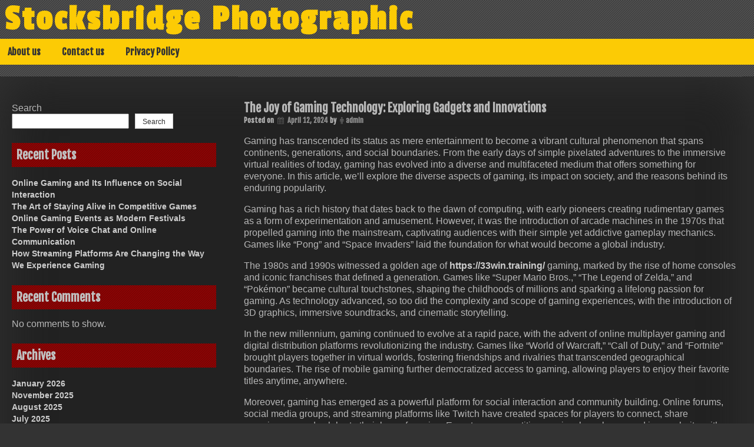

--- FILE ---
content_type: text/html; charset=UTF-8
request_url: http://www.stocksbridgephotographic.org.uk/the-joy-of-gaming-technology-exploring-gadgets-and-innovations/
body_size: 11677
content:
<!DOCTYPE html>
<html lang="en-US">
<head>
	<meta charset="UTF-8">
	<meta name="viewport" content="width=device-width, initial-scale=1">
	<link rel="profile" href="http://gmpg.org/xfn/11">
	<meta name='robots' content='index, follow, max-image-preview:large, max-snippet:-1, max-video-preview:-1' />

	<!-- This site is optimized with the Yoast SEO plugin v26.8 - https://yoast.com/product/yoast-seo-wordpress/ -->
	<title>The Joy of Gaming Technology: Exploring Gadgets and Innovations - Stocksbridge Photographic</title>
	<link rel="canonical" href="https://www.stocksbridgephotographic.org.uk/the-joy-of-gaming-technology-exploring-gadgets-and-innovations/" />
	<meta property="og:locale" content="en_US" />
	<meta property="og:type" content="article" />
	<meta property="og:title" content="The Joy of Gaming Technology: Exploring Gadgets and Innovations - Stocksbridge Photographic" />
	<meta property="og:description" content="Gaming has transcended its status as mere entertainment to become a vibrant cultural phenomenon that spans continents, generations, and social boundaries. From the early days of simple pixelated adventures to the immersive virtual realities of today, gaming has evolved into a diverse and multifaceted medium that offers something for everyone. In this article, we&#8217;ll explore &hellip; Read More &quot;The Joy of Gaming Technology: Exploring Gadgets and Innovations&quot;" />
	<meta property="og:url" content="https://www.stocksbridgephotographic.org.uk/the-joy-of-gaming-technology-exploring-gadgets-and-innovations/" />
	<meta property="og:site_name" content="Stocksbridge Photographic" />
	<meta property="article:published_time" content="2024-04-12T14:52:41+00:00" />
	<meta name="author" content="admin" />
	<meta name="twitter:card" content="summary_large_image" />
	<meta name="twitter:label1" content="Written by" />
	<meta name="twitter:data1" content="admin" />
	<meta name="twitter:label2" content="Est. reading time" />
	<meta name="twitter:data2" content="3 minutes" />
	<script type="application/ld+json" class="yoast-schema-graph">{"@context":"https://schema.org","@graph":[{"@type":"Article","@id":"https://www.stocksbridgephotographic.org.uk/the-joy-of-gaming-technology-exploring-gadgets-and-innovations/#article","isPartOf":{"@id":"https://www.stocksbridgephotographic.org.uk/the-joy-of-gaming-technology-exploring-gadgets-and-innovations/"},"author":{"name":"admin","@id":"https://www.stocksbridgephotographic.org.uk/#/schema/person/ab2a402301f4193d62033c40116c7072"},"headline":"The Joy of Gaming Technology: Exploring Gadgets and Innovations","datePublished":"2024-04-12T14:52:41+00:00","mainEntityOfPage":{"@id":"https://www.stocksbridgephotographic.org.uk/the-joy-of-gaming-technology-exploring-gadgets-and-innovations/"},"wordCount":501,"publisher":{"@id":"https://www.stocksbridgephotographic.org.uk/#organization"},"articleSection":["MY Blog"],"inLanguage":"en-US"},{"@type":"WebPage","@id":"https://www.stocksbridgephotographic.org.uk/the-joy-of-gaming-technology-exploring-gadgets-and-innovations/","url":"https://www.stocksbridgephotographic.org.uk/the-joy-of-gaming-technology-exploring-gadgets-and-innovations/","name":"The Joy of Gaming Technology: Exploring Gadgets and Innovations - Stocksbridge Photographic","isPartOf":{"@id":"https://www.stocksbridgephotographic.org.uk/#website"},"datePublished":"2024-04-12T14:52:41+00:00","breadcrumb":{"@id":"https://www.stocksbridgephotographic.org.uk/the-joy-of-gaming-technology-exploring-gadgets-and-innovations/#breadcrumb"},"inLanguage":"en-US","potentialAction":[{"@type":"ReadAction","target":["https://www.stocksbridgephotographic.org.uk/the-joy-of-gaming-technology-exploring-gadgets-and-innovations/"]}]},{"@type":"BreadcrumbList","@id":"https://www.stocksbridgephotographic.org.uk/the-joy-of-gaming-technology-exploring-gadgets-and-innovations/#breadcrumb","itemListElement":[{"@type":"ListItem","position":1,"name":"Home","item":"https://www.stocksbridgephotographic.org.uk/"},{"@type":"ListItem","position":2,"name":"The Joy of Gaming Technology: Exploring Gadgets and Innovations"}]},{"@type":"WebSite","@id":"https://www.stocksbridgephotographic.org.uk/#website","url":"https://www.stocksbridgephotographic.org.uk/","name":"Stocksbridge Photographic","description":"","publisher":{"@id":"https://www.stocksbridgephotographic.org.uk/#organization"},"potentialAction":[{"@type":"SearchAction","target":{"@type":"EntryPoint","urlTemplate":"https://www.stocksbridgephotographic.org.uk/?s={search_term_string}"},"query-input":{"@type":"PropertyValueSpecification","valueRequired":true,"valueName":"search_term_string"}}],"inLanguage":"en-US"},{"@type":"Organization","@id":"https://www.stocksbridgephotographic.org.uk/#organization","name":"Stocksbridge Photographic","url":"https://www.stocksbridgephotographic.org.uk/","logo":{"@type":"ImageObject","inLanguage":"en-US","@id":"https://www.stocksbridgephotographic.org.uk/#/schema/logo/image/","url":"https://www.stocksbridgephotographic.org.uk/wp-content/uploads/2025/06/WhatsApp_Image_2025-06-26_at_12.38.01_df36afc1-removebg-preview.png","contentUrl":"https://www.stocksbridgephotographic.org.uk/wp-content/uploads/2025/06/WhatsApp_Image_2025-06-26_at_12.38.01_df36afc1-removebg-preview.png","width":466,"height":389,"caption":"Stocksbridge Photographic"},"image":{"@id":"https://www.stocksbridgephotographic.org.uk/#/schema/logo/image/"}},{"@type":"Person","@id":"https://www.stocksbridgephotographic.org.uk/#/schema/person/ab2a402301f4193d62033c40116c7072","name":"admin","image":{"@type":"ImageObject","inLanguage":"en-US","@id":"https://www.stocksbridgephotographic.org.uk/#/schema/person/image/","url":"https://secure.gravatar.com/avatar/c26f47b97112b09a90bdd1db0614661b134e8d010e522e9eedcbd74b86818a94?s=96&d=mm&r=g","contentUrl":"https://secure.gravatar.com/avatar/c26f47b97112b09a90bdd1db0614661b134e8d010e522e9eedcbd74b86818a94?s=96&d=mm&r=g","caption":"admin"},"sameAs":["https://stocksbridgephotographic.org.uk"],"url":"https://www.stocksbridgephotographic.org.uk/author/admin/"}]}</script>
	<!-- / Yoast SEO plugin. -->


<link rel='dns-prefetch' href='//fonts.googleapis.com' />
<link rel="alternate" type="application/rss+xml" title="Stocksbridge Photographic &raquo; Feed" href="https://www.stocksbridgephotographic.org.uk/feed/" />
<link rel="alternate" title="oEmbed (JSON)" type="application/json+oembed" href="https://www.stocksbridgephotographic.org.uk/wp-json/oembed/1.0/embed?url=https%3A%2F%2Fwww.stocksbridgephotographic.org.uk%2Fthe-joy-of-gaming-technology-exploring-gadgets-and-innovations%2F" />
<link rel="alternate" title="oEmbed (XML)" type="text/xml+oembed" href="https://www.stocksbridgephotographic.org.uk/wp-json/oembed/1.0/embed?url=https%3A%2F%2Fwww.stocksbridgephotographic.org.uk%2Fthe-joy-of-gaming-technology-exploring-gadgets-and-innovations%2F&#038;format=xml" />
<style id='wp-img-auto-sizes-contain-inline-css' type='text/css'>
img:is([sizes=auto i],[sizes^="auto," i]){contain-intrinsic-size:3000px 1500px}
/*# sourceURL=wp-img-auto-sizes-contain-inline-css */
</style>

<style id='wp-emoji-styles-inline-css' type='text/css'>

	img.wp-smiley, img.emoji {
		display: inline !important;
		border: none !important;
		box-shadow: none !important;
		height: 1em !important;
		width: 1em !important;
		margin: 0 0.07em !important;
		vertical-align: -0.1em !important;
		background: none !important;
		padding: 0 !important;
	}
/*# sourceURL=wp-emoji-styles-inline-css */
</style>
<link rel='stylesheet' id='wp-block-library-css' href='http://www.stocksbridgephotographic.org.uk/wp-includes/css/dist/block-library/style.min.css?ver=6.9' type='text/css' media='all' />
<style id='wp-block-archives-inline-css' type='text/css'>
.wp-block-archives{box-sizing:border-box}.wp-block-archives-dropdown label{display:block}
/*# sourceURL=http://www.stocksbridgephotographic.org.uk/wp-includes/blocks/archives/style.min.css */
</style>
<style id='wp-block-categories-inline-css' type='text/css'>
.wp-block-categories{box-sizing:border-box}.wp-block-categories.alignleft{margin-right:2em}.wp-block-categories.alignright{margin-left:2em}.wp-block-categories.wp-block-categories-dropdown.aligncenter{text-align:center}.wp-block-categories .wp-block-categories__label{display:block;width:100%}
/*# sourceURL=http://www.stocksbridgephotographic.org.uk/wp-includes/blocks/categories/style.min.css */
</style>
<style id='wp-block-heading-inline-css' type='text/css'>
h1:where(.wp-block-heading).has-background,h2:where(.wp-block-heading).has-background,h3:where(.wp-block-heading).has-background,h4:where(.wp-block-heading).has-background,h5:where(.wp-block-heading).has-background,h6:where(.wp-block-heading).has-background{padding:1.25em 2.375em}h1.has-text-align-left[style*=writing-mode]:where([style*=vertical-lr]),h1.has-text-align-right[style*=writing-mode]:where([style*=vertical-rl]),h2.has-text-align-left[style*=writing-mode]:where([style*=vertical-lr]),h2.has-text-align-right[style*=writing-mode]:where([style*=vertical-rl]),h3.has-text-align-left[style*=writing-mode]:where([style*=vertical-lr]),h3.has-text-align-right[style*=writing-mode]:where([style*=vertical-rl]),h4.has-text-align-left[style*=writing-mode]:where([style*=vertical-lr]),h4.has-text-align-right[style*=writing-mode]:where([style*=vertical-rl]),h5.has-text-align-left[style*=writing-mode]:where([style*=vertical-lr]),h5.has-text-align-right[style*=writing-mode]:where([style*=vertical-rl]),h6.has-text-align-left[style*=writing-mode]:where([style*=vertical-lr]),h6.has-text-align-right[style*=writing-mode]:where([style*=vertical-rl]){rotate:180deg}
/*# sourceURL=http://www.stocksbridgephotographic.org.uk/wp-includes/blocks/heading/style.min.css */
</style>
<style id='wp-block-latest-comments-inline-css' type='text/css'>
ol.wp-block-latest-comments{box-sizing:border-box;margin-left:0}:where(.wp-block-latest-comments:not([style*=line-height] .wp-block-latest-comments__comment)){line-height:1.1}:where(.wp-block-latest-comments:not([style*=line-height] .wp-block-latest-comments__comment-excerpt p)){line-height:1.8}.has-dates :where(.wp-block-latest-comments:not([style*=line-height])),.has-excerpts :where(.wp-block-latest-comments:not([style*=line-height])){line-height:1.5}.wp-block-latest-comments .wp-block-latest-comments{padding-left:0}.wp-block-latest-comments__comment{list-style:none;margin-bottom:1em}.has-avatars .wp-block-latest-comments__comment{list-style:none;min-height:2.25em}.has-avatars .wp-block-latest-comments__comment .wp-block-latest-comments__comment-excerpt,.has-avatars .wp-block-latest-comments__comment .wp-block-latest-comments__comment-meta{margin-left:3.25em}.wp-block-latest-comments__comment-excerpt p{font-size:.875em;margin:.36em 0 1.4em}.wp-block-latest-comments__comment-date{display:block;font-size:.75em}.wp-block-latest-comments .avatar,.wp-block-latest-comments__comment-avatar{border-radius:1.5em;display:block;float:left;height:2.5em;margin-right:.75em;width:2.5em}.wp-block-latest-comments[class*=-font-size] a,.wp-block-latest-comments[style*=font-size] a{font-size:inherit}
/*# sourceURL=http://www.stocksbridgephotographic.org.uk/wp-includes/blocks/latest-comments/style.min.css */
</style>
<style id='wp-block-latest-posts-inline-css' type='text/css'>
.wp-block-latest-posts{box-sizing:border-box}.wp-block-latest-posts.alignleft{margin-right:2em}.wp-block-latest-posts.alignright{margin-left:2em}.wp-block-latest-posts.wp-block-latest-posts__list{list-style:none}.wp-block-latest-posts.wp-block-latest-posts__list li{clear:both;overflow-wrap:break-word}.wp-block-latest-posts.is-grid{display:flex;flex-wrap:wrap}.wp-block-latest-posts.is-grid li{margin:0 1.25em 1.25em 0;width:100%}@media (min-width:600px){.wp-block-latest-posts.columns-2 li{width:calc(50% - .625em)}.wp-block-latest-posts.columns-2 li:nth-child(2n){margin-right:0}.wp-block-latest-posts.columns-3 li{width:calc(33.33333% - .83333em)}.wp-block-latest-posts.columns-3 li:nth-child(3n){margin-right:0}.wp-block-latest-posts.columns-4 li{width:calc(25% - .9375em)}.wp-block-latest-posts.columns-4 li:nth-child(4n){margin-right:0}.wp-block-latest-posts.columns-5 li{width:calc(20% - 1em)}.wp-block-latest-posts.columns-5 li:nth-child(5n){margin-right:0}.wp-block-latest-posts.columns-6 li{width:calc(16.66667% - 1.04167em)}.wp-block-latest-posts.columns-6 li:nth-child(6n){margin-right:0}}:root :where(.wp-block-latest-posts.is-grid){padding:0}:root :where(.wp-block-latest-posts.wp-block-latest-posts__list){padding-left:0}.wp-block-latest-posts__post-author,.wp-block-latest-posts__post-date{display:block;font-size:.8125em}.wp-block-latest-posts__post-excerpt,.wp-block-latest-posts__post-full-content{margin-bottom:1em;margin-top:.5em}.wp-block-latest-posts__featured-image a{display:inline-block}.wp-block-latest-posts__featured-image img{height:auto;max-width:100%;width:auto}.wp-block-latest-posts__featured-image.alignleft{float:left;margin-right:1em}.wp-block-latest-posts__featured-image.alignright{float:right;margin-left:1em}.wp-block-latest-posts__featured-image.aligncenter{margin-bottom:1em;text-align:center}
/*# sourceURL=http://www.stocksbridgephotographic.org.uk/wp-includes/blocks/latest-posts/style.min.css */
</style>
<style id='wp-block-search-inline-css' type='text/css'>
.wp-block-search__button{margin-left:10px;word-break:normal}.wp-block-search__button.has-icon{line-height:0}.wp-block-search__button svg{height:1.25em;min-height:24px;min-width:24px;width:1.25em;fill:currentColor;vertical-align:text-bottom}:where(.wp-block-search__button){border:1px solid #ccc;padding:6px 10px}.wp-block-search__inside-wrapper{display:flex;flex:auto;flex-wrap:nowrap;max-width:100%}.wp-block-search__label{width:100%}.wp-block-search.wp-block-search__button-only .wp-block-search__button{box-sizing:border-box;display:flex;flex-shrink:0;justify-content:center;margin-left:0;max-width:100%}.wp-block-search.wp-block-search__button-only .wp-block-search__inside-wrapper{min-width:0!important;transition-property:width}.wp-block-search.wp-block-search__button-only .wp-block-search__input{flex-basis:100%;transition-duration:.3s}.wp-block-search.wp-block-search__button-only.wp-block-search__searchfield-hidden,.wp-block-search.wp-block-search__button-only.wp-block-search__searchfield-hidden .wp-block-search__inside-wrapper{overflow:hidden}.wp-block-search.wp-block-search__button-only.wp-block-search__searchfield-hidden .wp-block-search__input{border-left-width:0!important;border-right-width:0!important;flex-basis:0;flex-grow:0;margin:0;min-width:0!important;padding-left:0!important;padding-right:0!important;width:0!important}:where(.wp-block-search__input){appearance:none;border:1px solid #949494;flex-grow:1;font-family:inherit;font-size:inherit;font-style:inherit;font-weight:inherit;letter-spacing:inherit;line-height:inherit;margin-left:0;margin-right:0;min-width:3rem;padding:8px;text-decoration:unset!important;text-transform:inherit}:where(.wp-block-search__button-inside .wp-block-search__inside-wrapper){background-color:#fff;border:1px solid #949494;box-sizing:border-box;padding:4px}:where(.wp-block-search__button-inside .wp-block-search__inside-wrapper) .wp-block-search__input{border:none;border-radius:0;padding:0 4px}:where(.wp-block-search__button-inside .wp-block-search__inside-wrapper) .wp-block-search__input:focus{outline:none}:where(.wp-block-search__button-inside .wp-block-search__inside-wrapper) :where(.wp-block-search__button){padding:4px 8px}.wp-block-search.aligncenter .wp-block-search__inside-wrapper{margin:auto}.wp-block[data-align=right] .wp-block-search.wp-block-search__button-only .wp-block-search__inside-wrapper{float:right}
/*# sourceURL=http://www.stocksbridgephotographic.org.uk/wp-includes/blocks/search/style.min.css */
</style>
<style id='wp-block-group-inline-css' type='text/css'>
.wp-block-group{box-sizing:border-box}:where(.wp-block-group.wp-block-group-is-layout-constrained){position:relative}
/*# sourceURL=http://www.stocksbridgephotographic.org.uk/wp-includes/blocks/group/style.min.css */
</style>
<style id='wp-block-paragraph-inline-css' type='text/css'>
.is-small-text{font-size:.875em}.is-regular-text{font-size:1em}.is-large-text{font-size:2.25em}.is-larger-text{font-size:3em}.has-drop-cap:not(:focus):first-letter{float:left;font-size:8.4em;font-style:normal;font-weight:100;line-height:.68;margin:.05em .1em 0 0;text-transform:uppercase}body.rtl .has-drop-cap:not(:focus):first-letter{float:none;margin-left:.1em}p.has-drop-cap.has-background{overflow:hidden}:root :where(p.has-background){padding:1.25em 2.375em}:where(p.has-text-color:not(.has-link-color)) a{color:inherit}p.has-text-align-left[style*="writing-mode:vertical-lr"],p.has-text-align-right[style*="writing-mode:vertical-rl"]{rotate:180deg}
/*# sourceURL=http://www.stocksbridgephotographic.org.uk/wp-includes/blocks/paragraph/style.min.css */
</style>
<style id='global-styles-inline-css' type='text/css'>
:root{--wp--preset--aspect-ratio--square: 1;--wp--preset--aspect-ratio--4-3: 4/3;--wp--preset--aspect-ratio--3-4: 3/4;--wp--preset--aspect-ratio--3-2: 3/2;--wp--preset--aspect-ratio--2-3: 2/3;--wp--preset--aspect-ratio--16-9: 16/9;--wp--preset--aspect-ratio--9-16: 9/16;--wp--preset--color--black: #000000;--wp--preset--color--cyan-bluish-gray: #abb8c3;--wp--preset--color--white: #ffffff;--wp--preset--color--pale-pink: #f78da7;--wp--preset--color--vivid-red: #cf2e2e;--wp--preset--color--luminous-vivid-orange: #ff6900;--wp--preset--color--luminous-vivid-amber: #fcb900;--wp--preset--color--light-green-cyan: #7bdcb5;--wp--preset--color--vivid-green-cyan: #00d084;--wp--preset--color--pale-cyan-blue: #8ed1fc;--wp--preset--color--vivid-cyan-blue: #0693e3;--wp--preset--color--vivid-purple: #9b51e0;--wp--preset--gradient--vivid-cyan-blue-to-vivid-purple: linear-gradient(135deg,rgb(6,147,227) 0%,rgb(155,81,224) 100%);--wp--preset--gradient--light-green-cyan-to-vivid-green-cyan: linear-gradient(135deg,rgb(122,220,180) 0%,rgb(0,208,130) 100%);--wp--preset--gradient--luminous-vivid-amber-to-luminous-vivid-orange: linear-gradient(135deg,rgb(252,185,0) 0%,rgb(255,105,0) 100%);--wp--preset--gradient--luminous-vivid-orange-to-vivid-red: linear-gradient(135deg,rgb(255,105,0) 0%,rgb(207,46,46) 100%);--wp--preset--gradient--very-light-gray-to-cyan-bluish-gray: linear-gradient(135deg,rgb(238,238,238) 0%,rgb(169,184,195) 100%);--wp--preset--gradient--cool-to-warm-spectrum: linear-gradient(135deg,rgb(74,234,220) 0%,rgb(151,120,209) 20%,rgb(207,42,186) 40%,rgb(238,44,130) 60%,rgb(251,105,98) 80%,rgb(254,248,76) 100%);--wp--preset--gradient--blush-light-purple: linear-gradient(135deg,rgb(255,206,236) 0%,rgb(152,150,240) 100%);--wp--preset--gradient--blush-bordeaux: linear-gradient(135deg,rgb(254,205,165) 0%,rgb(254,45,45) 50%,rgb(107,0,62) 100%);--wp--preset--gradient--luminous-dusk: linear-gradient(135deg,rgb(255,203,112) 0%,rgb(199,81,192) 50%,rgb(65,88,208) 100%);--wp--preset--gradient--pale-ocean: linear-gradient(135deg,rgb(255,245,203) 0%,rgb(182,227,212) 50%,rgb(51,167,181) 100%);--wp--preset--gradient--electric-grass: linear-gradient(135deg,rgb(202,248,128) 0%,rgb(113,206,126) 100%);--wp--preset--gradient--midnight: linear-gradient(135deg,rgb(2,3,129) 0%,rgb(40,116,252) 100%);--wp--preset--font-size--small: 13px;--wp--preset--font-size--medium: 20px;--wp--preset--font-size--large: 36px;--wp--preset--font-size--x-large: 42px;--wp--preset--spacing--20: 0.44rem;--wp--preset--spacing--30: 0.67rem;--wp--preset--spacing--40: 1rem;--wp--preset--spacing--50: 1.5rem;--wp--preset--spacing--60: 2.25rem;--wp--preset--spacing--70: 3.38rem;--wp--preset--spacing--80: 5.06rem;--wp--preset--shadow--natural: 6px 6px 9px rgba(0, 0, 0, 0.2);--wp--preset--shadow--deep: 12px 12px 50px rgba(0, 0, 0, 0.4);--wp--preset--shadow--sharp: 6px 6px 0px rgba(0, 0, 0, 0.2);--wp--preset--shadow--outlined: 6px 6px 0px -3px rgb(255, 255, 255), 6px 6px rgb(0, 0, 0);--wp--preset--shadow--crisp: 6px 6px 0px rgb(0, 0, 0);}:where(.is-layout-flex){gap: 0.5em;}:where(.is-layout-grid){gap: 0.5em;}body .is-layout-flex{display: flex;}.is-layout-flex{flex-wrap: wrap;align-items: center;}.is-layout-flex > :is(*, div){margin: 0;}body .is-layout-grid{display: grid;}.is-layout-grid > :is(*, div){margin: 0;}:where(.wp-block-columns.is-layout-flex){gap: 2em;}:where(.wp-block-columns.is-layout-grid){gap: 2em;}:where(.wp-block-post-template.is-layout-flex){gap: 1.25em;}:where(.wp-block-post-template.is-layout-grid){gap: 1.25em;}.has-black-color{color: var(--wp--preset--color--black) !important;}.has-cyan-bluish-gray-color{color: var(--wp--preset--color--cyan-bluish-gray) !important;}.has-white-color{color: var(--wp--preset--color--white) !important;}.has-pale-pink-color{color: var(--wp--preset--color--pale-pink) !important;}.has-vivid-red-color{color: var(--wp--preset--color--vivid-red) !important;}.has-luminous-vivid-orange-color{color: var(--wp--preset--color--luminous-vivid-orange) !important;}.has-luminous-vivid-amber-color{color: var(--wp--preset--color--luminous-vivid-amber) !important;}.has-light-green-cyan-color{color: var(--wp--preset--color--light-green-cyan) !important;}.has-vivid-green-cyan-color{color: var(--wp--preset--color--vivid-green-cyan) !important;}.has-pale-cyan-blue-color{color: var(--wp--preset--color--pale-cyan-blue) !important;}.has-vivid-cyan-blue-color{color: var(--wp--preset--color--vivid-cyan-blue) !important;}.has-vivid-purple-color{color: var(--wp--preset--color--vivid-purple) !important;}.has-black-background-color{background-color: var(--wp--preset--color--black) !important;}.has-cyan-bluish-gray-background-color{background-color: var(--wp--preset--color--cyan-bluish-gray) !important;}.has-white-background-color{background-color: var(--wp--preset--color--white) !important;}.has-pale-pink-background-color{background-color: var(--wp--preset--color--pale-pink) !important;}.has-vivid-red-background-color{background-color: var(--wp--preset--color--vivid-red) !important;}.has-luminous-vivid-orange-background-color{background-color: var(--wp--preset--color--luminous-vivid-orange) !important;}.has-luminous-vivid-amber-background-color{background-color: var(--wp--preset--color--luminous-vivid-amber) !important;}.has-light-green-cyan-background-color{background-color: var(--wp--preset--color--light-green-cyan) !important;}.has-vivid-green-cyan-background-color{background-color: var(--wp--preset--color--vivid-green-cyan) !important;}.has-pale-cyan-blue-background-color{background-color: var(--wp--preset--color--pale-cyan-blue) !important;}.has-vivid-cyan-blue-background-color{background-color: var(--wp--preset--color--vivid-cyan-blue) !important;}.has-vivid-purple-background-color{background-color: var(--wp--preset--color--vivid-purple) !important;}.has-black-border-color{border-color: var(--wp--preset--color--black) !important;}.has-cyan-bluish-gray-border-color{border-color: var(--wp--preset--color--cyan-bluish-gray) !important;}.has-white-border-color{border-color: var(--wp--preset--color--white) !important;}.has-pale-pink-border-color{border-color: var(--wp--preset--color--pale-pink) !important;}.has-vivid-red-border-color{border-color: var(--wp--preset--color--vivid-red) !important;}.has-luminous-vivid-orange-border-color{border-color: var(--wp--preset--color--luminous-vivid-orange) !important;}.has-luminous-vivid-amber-border-color{border-color: var(--wp--preset--color--luminous-vivid-amber) !important;}.has-light-green-cyan-border-color{border-color: var(--wp--preset--color--light-green-cyan) !important;}.has-vivid-green-cyan-border-color{border-color: var(--wp--preset--color--vivid-green-cyan) !important;}.has-pale-cyan-blue-border-color{border-color: var(--wp--preset--color--pale-cyan-blue) !important;}.has-vivid-cyan-blue-border-color{border-color: var(--wp--preset--color--vivid-cyan-blue) !important;}.has-vivid-purple-border-color{border-color: var(--wp--preset--color--vivid-purple) !important;}.has-vivid-cyan-blue-to-vivid-purple-gradient-background{background: var(--wp--preset--gradient--vivid-cyan-blue-to-vivid-purple) !important;}.has-light-green-cyan-to-vivid-green-cyan-gradient-background{background: var(--wp--preset--gradient--light-green-cyan-to-vivid-green-cyan) !important;}.has-luminous-vivid-amber-to-luminous-vivid-orange-gradient-background{background: var(--wp--preset--gradient--luminous-vivid-amber-to-luminous-vivid-orange) !important;}.has-luminous-vivid-orange-to-vivid-red-gradient-background{background: var(--wp--preset--gradient--luminous-vivid-orange-to-vivid-red) !important;}.has-very-light-gray-to-cyan-bluish-gray-gradient-background{background: var(--wp--preset--gradient--very-light-gray-to-cyan-bluish-gray) !important;}.has-cool-to-warm-spectrum-gradient-background{background: var(--wp--preset--gradient--cool-to-warm-spectrum) !important;}.has-blush-light-purple-gradient-background{background: var(--wp--preset--gradient--blush-light-purple) !important;}.has-blush-bordeaux-gradient-background{background: var(--wp--preset--gradient--blush-bordeaux) !important;}.has-luminous-dusk-gradient-background{background: var(--wp--preset--gradient--luminous-dusk) !important;}.has-pale-ocean-gradient-background{background: var(--wp--preset--gradient--pale-ocean) !important;}.has-electric-grass-gradient-background{background: var(--wp--preset--gradient--electric-grass) !important;}.has-midnight-gradient-background{background: var(--wp--preset--gradient--midnight) !important;}.has-small-font-size{font-size: var(--wp--preset--font-size--small) !important;}.has-medium-font-size{font-size: var(--wp--preset--font-size--medium) !important;}.has-large-font-size{font-size: var(--wp--preset--font-size--large) !important;}.has-x-large-font-size{font-size: var(--wp--preset--font-size--x-large) !important;}
/*# sourceURL=global-styles-inline-css */
</style>

<style id='classic-theme-styles-inline-css' type='text/css'>
/*! This file is auto-generated */
.wp-block-button__link{color:#fff;background-color:#32373c;border-radius:9999px;box-shadow:none;text-decoration:none;padding:calc(.667em + 2px) calc(1.333em + 2px);font-size:1.125em}.wp-block-file__button{background:#32373c;color:#fff;text-decoration:none}
/*# sourceURL=/wp-includes/css/classic-themes.min.css */
</style>
<link rel='stylesheet' id='dashicons-css' href='http://www.stocksbridgephotographic.org.uk/wp-includes/css/dashicons.min.css?ver=6.9' type='text/css' media='all' />
<link rel='stylesheet' id='dark-style-css' href='http://www.stocksbridgephotographic.org.uk/wp-content/themes/dark/style.css?ver=6.9' type='text/css' media='all' />
<link rel='stylesheet' id='font-awesome-css' href='http://www.stocksbridgephotographic.org.uk/wp-content/themes/dark/css/font-awesome.css?ver=6.9' type='text/css' media='all' />
<link rel='stylesheet' id='dark-animation-css' href='http://www.stocksbridgephotographic.org.uk/wp-content/themes/dark/css/animate.css?ver=6.9' type='text/css' media='all' />
<link rel='stylesheet' id='dark-woo-css-css' href='http://www.stocksbridgephotographic.org.uk/wp-content/themes/dark/woocommerce/woo-css.css?ver=6.9' type='text/css' media='all' />
<link rel='stylesheet' id='dark-google-fonts-css' href='//fonts.googleapis.com/css?family=Fjalla+One%7CNunito%7CPassion+One&#038;ver=6.9' type='text/css' media='all' />
<link rel='stylesheet' id='dark-slick-css-css' href='http://www.stocksbridgephotographic.org.uk/wp-content/themes/dark/css/slick.css?ver=6.9' type='text/css' media='all' />
<script type="text/javascript" src="http://www.stocksbridgephotographic.org.uk/wp-content/themes/dark/js/jquery.aniview.js?ver=6.9" id="jquery-aniview-js-js"></script>
<script type="text/javascript" src="http://www.stocksbridgephotographic.org.uk/wp-content/themes/dark/js/slick.min.js?ver=6.9" id="slick-js-js"></script>
<link rel="https://api.w.org/" href="https://www.stocksbridgephotographic.org.uk/wp-json/" /><link rel="alternate" title="JSON" type="application/json" href="https://www.stocksbridgephotographic.org.uk/wp-json/wp/v2/posts/406" /><link rel="EditURI" type="application/rsd+xml" title="RSD" href="https://www.stocksbridgephotographic.org.uk/xmlrpc.php?rsd" />
<meta name="generator" content="WordPress 6.9" />
<link rel='shortlink' href='https://www.stocksbridgephotographic.org.uk/?p=406' />
		<style type="text/css">
										</style>
    	<style type="text/css">
			header .site-branding .site-title  a,
		header .site-branding .site-description {
			color: #;
		}
		</style>
	<style type="text/css" id="custom-background-css">
body.custom-background { background-image: url("http://www.stocksbridgephotographic.org.uk/wp-content/themes/dark/img/back.png"); background-position: left top; background-size: auto; background-repeat: repeat; background-attachment: scroll; }
</style>
	</head>

<body class="wp-singular post-template-default single single-post postid-406 single-format-standard custom-background wp-custom-logo wp-theme-dark">
        <div id="page" class="site" >
	<a class="skip-link screen-reader-text" href="#main">Skip to content</a>

	<header id="masthead" class="site-header">
		<div class="dark-header" role="banner" style="background-image: url(''); min-height:http://100px;">	
			<div class="site-branding">
									<p class="site-title"><a href="https://www.stocksbridgephotographic.org.uk/" rel="home">Stocksbridge Photographic</a></p>
							</div><!-- .site-branding -->
		
		</div>	
	<nav id="site-navigation" class="main-navigation" role="navigation">
			<button class="menu-toggle" aria-controls="primary-menu" aria-expanded="false">Primary Menu</button>
			<div id="primary-menu" class="menu"><ul>
<li class="page_item page-item-15"><a href="https://www.stocksbridgephotographic.org.uk/about-us/">About us</a></li>
<li class="page_item page-item-17"><a href="https://www.stocksbridgephotographic.org.uk/contact-us/">Contact us</a></li>
<li class="page_item page-item-3"><a href="https://www.stocksbridgephotographic.org.uk/privacy-policy/">Privacy Policy</a></li>
</ul></div>
	</nav><!-- #site-navigation -->	

	</header><!-- #masthead -->
			
	<div id="content" class="site-content">
		
	<div id="primary" class="content-area">
		<main id="main" class="site-main" role="main">

		
<article id="post-406" class="post-406 post type-post status-publish format-standard hentry category-my-blog">
	<header class="entry-header">
		<h1 class="entry-title">The Joy of Gaming Technology: Exploring Gadgets and Innovations</h1>		<div class="entry-meta">
			<span class="posted-on">Posted on <i class="fa fa-calendar" aria-hidden="true"></i> <a href="https://www.stocksbridgephotographic.org.uk/the-joy-of-gaming-technology-exploring-gadgets-and-innovations/" rel="bookmark"><time class="entry-date published updated" datetime="2024-04-12T14:52:41+00:00">April 12, 2024</time></a></span><span class="byline"> by <span class="author vcard"><i class="fa fa-male"></i><a class="url fn n" href="https://www.stocksbridgephotographic.org.uk/author/admin/">admin</a></span></span>		</div><!-- .entry-meta -->
			</header><!-- .entry-header -->

		<div class="entry-content">
		<p>Gaming has transcended its status as mere entertainment to become a vibrant cultural phenomenon that spans continents, generations, and social boundaries. From the early days of simple pixelated adventures to the immersive virtual realities of today, gaming has evolved into a diverse and multifaceted medium that offers something for everyone. In this article, we&#8217;ll explore the diverse aspects of gaming, its impact on society, and the reasons behind its enduring popularity.</p>
<p>Gaming has a rich history that dates back to the dawn of computing, with early pioneers creating rudimentary games as a form of experimentation and amusement. However, it was the introduction of arcade machines in the 1970s that propelled gaming into the mainstream, captivating audiences with their simple yet addictive gameplay mechanics. Games like &#8220;Pong&#8221; and &#8220;Space Invaders&#8221; laid the foundation for what would become a global industry.</p>
<p>The 1980s and 1990s witnessed a golden age of <strong><a href="https://33win.training/">https://33win.training/</a></strong> gaming, marked by the rise of home consoles and iconic franchises that defined a generation. Games like &#8220;Super Mario Bros.,&#8221; &#8220;The Legend of Zelda,&#8221; and &#8220;Pokémon&#8221; became cultural touchstones, shaping the childhoods of millions and sparking a lifelong passion for gaming. As technology advanced, so too did the complexity and scope of gaming experiences, with the introduction of 3D graphics, immersive soundtracks, and cinematic storytelling.</p>
<p>In the new millennium, gaming continued to evolve at a rapid pace, with the advent of online multiplayer gaming and digital distribution platforms revolutionizing the industry. Games like &#8220;World of Warcraft,&#8221; &#8220;Call of Duty,&#8221; and &#8220;Fortnite&#8221; brought players together in virtual worlds, fostering friendships and rivalries that transcended geographical boundaries. The rise of mobile gaming further democratized access to gaming, allowing players to enjoy their favorite titles anytime, anywhere.</p>
<p>Moreover, gaming has emerged as a powerful platform for social interaction and community building. Online forums, social media groups, and streaming platforms like Twitch have created spaces for players to connect, share experiences, and celebrate their love of gaming. Esports, or competitive gaming, has also surged in popularity, with professional players competing in tournaments with massive prize pools and global audiences.</p>
<p>Despite its widespread appeal, gaming has faced criticism and controversy, particularly regarding issues of addiction, violence, and representation. However, studies have shown that gaming can have positive effects on cognitive skills, problem-solving abilities, and social relationships when enjoyed responsibly and in moderation.</p>
<p>Looking ahead, the future of gaming holds limitless possibilities, with advancements in technology promising even more immersive and interactive experiences. Virtual reality, augmented reality, and cloud gaming are poised to revolutionize the industry, offering new ways for players to engage with their favorite games and worlds.</p>
<p>In conclusion, gaming has become more than just a form of entertainment – it&#8217;s a cultural phenomenon that bridges worlds, builds communities, and fosters connections among people from all walks of life. As gaming continues to evolve and expand, it will undoubtedly remain a central part of our collective cultural landscape for years to come.</p>
<p>&nbsp;</p>
	</div><!-- .entry-content -->

		<footer class="entry-footer">
			</footer><!-- .entry-footer -->
</article><!-- #post-## -->

				<div class="postpagination">
				
					<span class="prevpost"><span class="meta-nav"><i class="fa fa-caret-left"></i></span><a href="https://www.stocksbridgephotographic.org.uk/the-role-of-gaming-in-cultural-preservation-preserving-traditions-through-play/" rel="prev"> previous</a></span>
						
					<span class="nextpost"><a href="https://www.stocksbridgephotographic.org.uk/gaming-and-social-impact-addressing-global-challenges-through-play/" rel="next">next </a><span class="meta-nav"><i class="fa fa-caret-right"></i></span></span>
				
				</div>

			
		</main><!-- #main -->
	</div><!-- #primary -->


<aside id="secondary" class="widget-area" role="complementary">
	<section id="block-2" class="widget widget_block widget_search"><form role="search" method="get" action="https://www.stocksbridgephotographic.org.uk/" class="wp-block-search__button-outside wp-block-search__text-button wp-block-search"    ><label class="wp-block-search__label" for="wp-block-search__input-1" >Search</label><div class="wp-block-search__inside-wrapper" ><input class="wp-block-search__input" id="wp-block-search__input-1" placeholder="" value="" type="search" name="s" required /><button aria-label="Search" class="wp-block-search__button wp-element-button" type="submit" >Search</button></div></form></section><section id="block-3" class="widget widget_block">
<div class="wp-block-group"><div class="wp-block-group__inner-container is-layout-flow wp-block-group-is-layout-flow">
<h2 class="wp-block-heading">Recent Posts</h2>


<ul class="wp-block-latest-posts__list wp-block-latest-posts"><li><a class="wp-block-latest-posts__post-title" href="https://www.stocksbridgephotographic.org.uk/online-gaming-and-its-influence-on-social-interaction/">Online Gaming and Its Influence on Social Interaction</a></li>
<li><a class="wp-block-latest-posts__post-title" href="https://www.stocksbridgephotographic.org.uk/the-art-of-staying-alive-in-competitive-games/">The Art of Staying Alive in Competitive Games</a></li>
<li><a class="wp-block-latest-posts__post-title" href="https://www.stocksbridgephotographic.org.uk/online-gaming-events-as-modern-festivals/">Online Gaming Events as Modern Festivals</a></li>
<li><a class="wp-block-latest-posts__post-title" href="https://www.stocksbridgephotographic.org.uk/the-power-of-voice-chat-and-online-communication/">The Power of Voice Chat and Online Communication</a></li>
<li><a class="wp-block-latest-posts__post-title" href="https://www.stocksbridgephotographic.org.uk/how-streaming-platforms-are-changing-the-way-we-experience-gaming/">How Streaming Platforms Are Changing the Way We Experience Gaming</a></li>
</ul></div></div>
</section><section id="block-4" class="widget widget_block">
<div class="wp-block-group"><div class="wp-block-group__inner-container is-layout-flow wp-block-group-is-layout-flow">
<h2 class="wp-block-heading">Recent Comments</h2>


<div class="no-comments wp-block-latest-comments">No comments to show.</div></div></div>
</section><section id="block-5" class="widget widget_block">
<div class="wp-block-group"><div class="wp-block-group__inner-container is-layout-flow wp-block-group-is-layout-flow">
<h2 class="wp-block-heading">Archives</h2>


<ul class="wp-block-archives-list wp-block-archives">	<li><a href='https://www.stocksbridgephotographic.org.uk/2026/01/'>January 2026</a></li>
	<li><a href='https://www.stocksbridgephotographic.org.uk/2025/11/'>November 2025</a></li>
	<li><a href='https://www.stocksbridgephotographic.org.uk/2025/08/'>August 2025</a></li>
	<li><a href='https://www.stocksbridgephotographic.org.uk/2025/07/'>July 2025</a></li>
	<li><a href='https://www.stocksbridgephotographic.org.uk/2025/06/'>June 2025</a></li>
	<li><a href='https://www.stocksbridgephotographic.org.uk/2025/05/'>May 2025</a></li>
	<li><a href='https://www.stocksbridgephotographic.org.uk/2025/04/'>April 2025</a></li>
	<li><a href='https://www.stocksbridgephotographic.org.uk/2025/03/'>March 2025</a></li>
	<li><a href='https://www.stocksbridgephotographic.org.uk/2025/02/'>February 2025</a></li>
	<li><a href='https://www.stocksbridgephotographic.org.uk/2025/01/'>January 2025</a></li>
	<li><a href='https://www.stocksbridgephotographic.org.uk/2024/12/'>December 2024</a></li>
	<li><a href='https://www.stocksbridgephotographic.org.uk/2024/11/'>November 2024</a></li>
	<li><a href='https://www.stocksbridgephotographic.org.uk/2024/10/'>October 2024</a></li>
	<li><a href='https://www.stocksbridgephotographic.org.uk/2024/09/'>September 2024</a></li>
	<li><a href='https://www.stocksbridgephotographic.org.uk/2024/08/'>August 2024</a></li>
	<li><a href='https://www.stocksbridgephotographic.org.uk/2024/06/'>June 2024</a></li>
	<li><a href='https://www.stocksbridgephotographic.org.uk/2024/05/'>May 2024</a></li>
	<li><a href='https://www.stocksbridgephotographic.org.uk/2024/04/'>April 2024</a></li>
	<li><a href='https://www.stocksbridgephotographic.org.uk/2024/03/'>March 2024</a></li>
	<li><a href='https://www.stocksbridgephotographic.org.uk/2024/02/'>February 2024</a></li>
</ul></div></div>
</section><section id="block-6" class="widget widget_block">
<div class="wp-block-group"><div class="wp-block-group__inner-container is-layout-flow wp-block-group-is-layout-flow">
<h2 class="wp-block-heading">Categories</h2>


<ul class="wp-block-categories-list wp-block-categories">	<li class="cat-item cat-item-1"><a href="https://www.stocksbridgephotographic.org.uk/category/my-blog/">MY Blog</a>
</li>
</ul></div></div>
</section><section id="block-7" class="widget widget_block widget_text">
<p><a href="https://www.themiddleeastmagazine.com/">akun slot demo</a></p>
</section><section id="block-22" class="widget widget_block widget_text">
<p><a href="https://yeovilhospital.co.uk/" data-type="link" data-id="https://yeovilhospital.co.uk/">best non GamStop casinos</a></p>
</section><section id="block-8" class="widget widget_block widget_text">
<p><a href="https://bmania4.net" data-type="link" data-id="https://bmania4.net"><a href="https://bmania4.net" data-type="link" data-id="https://bmania4.net">먹튀검증</a></a></p>
</section><section id="block-9" class="widget widget_block widget_text">
<p><a href="https://holdem-lounge.com">홀덤 사이트</a></p>
</section><section id="block-12" class="widget widget_block widget_text">
<p><strong><a href="https://onlinecasinounitedkingdom.com/ko/">카지노사이트</a></strong></p>
</section><section id="block-14" class="widget widget_block widget_text">
<p><a href="https://reviral.co.uk/" data-type="link" data-id="https://reviral.co.uk/">non Gamstop</a></p>
</section><section id="block-26" class="widget widget_block widget_text">
<p><a href="https://shipwreckcharlestown.co.uk/" data-type="link" data-id="https://shipwreckcharlestown.co.uk/">UK casino not on GamStop</a></p>
</section><section id="block-16" class="widget widget_block widget_text">
<p><a href="https://fnshopnno.com/">u888</a></p>
</section><section id="block-20" class="widget widget_block widget_text">
<p><a href="https://go8.onl/" data-type="link" data-id="https://go8.onl/">GO8</a></p>
</section><section id="block-24" class="widget widget_block widget_text">
<p><a href="https://sauk.org.uk/" data-type="link" data-id="https://sauk.org.uk/">best non GamStop casinos</a></p>
</section><section id="block-18" class="widget widget_block widget_text">
<p><a href="https://www.grubandgrog.co.uk/">online casino UK no verification</a></p>
</section></aside><!-- #secondary -->

	</div><!-- #content -->

	<footer id="colophon" class="site-footer" role="contentinfo">
	
		<div class="site-info">
			<a href="https://wordpress.org/">Proudly powered by WordPress</a>
			<span class="sep"> | </span>
			<a title="Wordpress theme" href="http://minathemes.com/" target="_blank">Theme by Mina</a>	
		</div><!-- .site-info -->	
		
	</footer><!-- #colophon -->
	
</div><!-- #page -->
	
<script type="speculationrules">
{"prefetch":[{"source":"document","where":{"and":[{"href_matches":"/*"},{"not":{"href_matches":["/wp-*.php","/wp-admin/*","/wp-content/uploads/*","/wp-content/*","/wp-content/plugins/*","/wp-content/themes/dark/*","/*\\?(.+)"]}},{"not":{"selector_matches":"a[rel~=\"nofollow\"]"}},{"not":{"selector_matches":".no-prefetch, .no-prefetch a"}}]},"eagerness":"conservative"}]}
</script>
<script id="wp-emoji-settings" type="application/json">
{"baseUrl":"https://s.w.org/images/core/emoji/17.0.2/72x72/","ext":".png","svgUrl":"https://s.w.org/images/core/emoji/17.0.2/svg/","svgExt":".svg","source":{"concatemoji":"http://www.stocksbridgephotographic.org.uk/wp-includes/js/wp-emoji-release.min.js?ver=6.9"}}
</script>
<script type="module">
/* <![CDATA[ */
/*! This file is auto-generated */
const a=JSON.parse(document.getElementById("wp-emoji-settings").textContent),o=(window._wpemojiSettings=a,"wpEmojiSettingsSupports"),s=["flag","emoji"];function i(e){try{var t={supportTests:e,timestamp:(new Date).valueOf()};sessionStorage.setItem(o,JSON.stringify(t))}catch(e){}}function c(e,t,n){e.clearRect(0,0,e.canvas.width,e.canvas.height),e.fillText(t,0,0);t=new Uint32Array(e.getImageData(0,0,e.canvas.width,e.canvas.height).data);e.clearRect(0,0,e.canvas.width,e.canvas.height),e.fillText(n,0,0);const a=new Uint32Array(e.getImageData(0,0,e.canvas.width,e.canvas.height).data);return t.every((e,t)=>e===a[t])}function p(e,t){e.clearRect(0,0,e.canvas.width,e.canvas.height),e.fillText(t,0,0);var n=e.getImageData(16,16,1,1);for(let e=0;e<n.data.length;e++)if(0!==n.data[e])return!1;return!0}function u(e,t,n,a){switch(t){case"flag":return n(e,"\ud83c\udff3\ufe0f\u200d\u26a7\ufe0f","\ud83c\udff3\ufe0f\u200b\u26a7\ufe0f")?!1:!n(e,"\ud83c\udde8\ud83c\uddf6","\ud83c\udde8\u200b\ud83c\uddf6")&&!n(e,"\ud83c\udff4\udb40\udc67\udb40\udc62\udb40\udc65\udb40\udc6e\udb40\udc67\udb40\udc7f","\ud83c\udff4\u200b\udb40\udc67\u200b\udb40\udc62\u200b\udb40\udc65\u200b\udb40\udc6e\u200b\udb40\udc67\u200b\udb40\udc7f");case"emoji":return!a(e,"\ud83e\u1fac8")}return!1}function f(e,t,n,a){let r;const o=(r="undefined"!=typeof WorkerGlobalScope&&self instanceof WorkerGlobalScope?new OffscreenCanvas(300,150):document.createElement("canvas")).getContext("2d",{willReadFrequently:!0}),s=(o.textBaseline="top",o.font="600 32px Arial",{});return e.forEach(e=>{s[e]=t(o,e,n,a)}),s}function r(e){var t=document.createElement("script");t.src=e,t.defer=!0,document.head.appendChild(t)}a.supports={everything:!0,everythingExceptFlag:!0},new Promise(t=>{let n=function(){try{var e=JSON.parse(sessionStorage.getItem(o));if("object"==typeof e&&"number"==typeof e.timestamp&&(new Date).valueOf()<e.timestamp+604800&&"object"==typeof e.supportTests)return e.supportTests}catch(e){}return null}();if(!n){if("undefined"!=typeof Worker&&"undefined"!=typeof OffscreenCanvas&&"undefined"!=typeof URL&&URL.createObjectURL&&"undefined"!=typeof Blob)try{var e="postMessage("+f.toString()+"("+[JSON.stringify(s),u.toString(),c.toString(),p.toString()].join(",")+"));",a=new Blob([e],{type:"text/javascript"});const r=new Worker(URL.createObjectURL(a),{name:"wpTestEmojiSupports"});return void(r.onmessage=e=>{i(n=e.data),r.terminate(),t(n)})}catch(e){}i(n=f(s,u,c,p))}t(n)}).then(e=>{for(const n in e)a.supports[n]=e[n],a.supports.everything=a.supports.everything&&a.supports[n],"flag"!==n&&(a.supports.everythingExceptFlag=a.supports.everythingExceptFlag&&a.supports[n]);var t;a.supports.everythingExceptFlag=a.supports.everythingExceptFlag&&!a.supports.flag,a.supports.everything||((t=a.source||{}).concatemoji?r(t.concatemoji):t.wpemoji&&t.twemoji&&(r(t.twemoji),r(t.wpemoji)))});
//# sourceURL=http://www.stocksbridgephotographic.org.uk/wp-includes/js/wp-emoji-loader.min.js
/* ]]> */
</script>

<script defer src="https://static.cloudflareinsights.com/beacon.min.js/vcd15cbe7772f49c399c6a5babf22c1241717689176015" integrity="sha512-ZpsOmlRQV6y907TI0dKBHq9Md29nnaEIPlkf84rnaERnq6zvWvPUqr2ft8M1aS28oN72PdrCzSjY4U6VaAw1EQ==" data-cf-beacon='{"version":"2024.11.0","token":"88e58e2488464c8d8eba80d7a3830aa2","r":1,"server_timing":{"name":{"cfCacheStatus":true,"cfEdge":true,"cfExtPri":true,"cfL4":true,"cfOrigin":true,"cfSpeedBrain":true},"location_startswith":null}}' crossorigin="anonymous"></script>
</body>
</html>


<!-- Page cached by LiteSpeed Cache 7.7 on 2026-01-25 02:22:14 -->